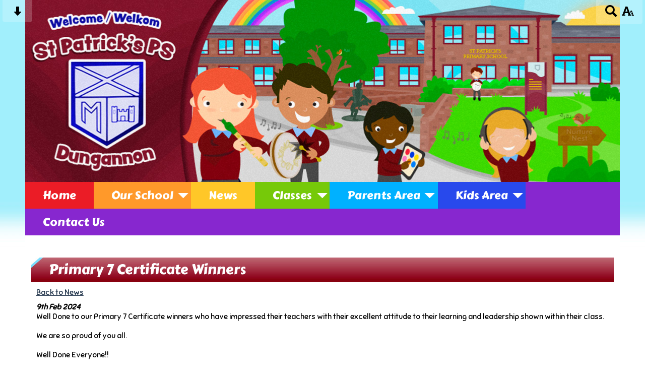

--- FILE ---
content_type: text/html; charset=UTF-8
request_url: https://www.stpatrickspsdungannon.com/news/primary-7-certificate-winners/
body_size: 8106
content:
<!DOCTYPE html PUBLIC "-//W3C//DTD XHTML 1.0 Transitional//EN" "http://www.w3.org/TR/xhtml1/DTD/xhtml1-transitional.dtd">
<html xmlns="http://www.w3.org/1999/xhtml" xml:lang="en" lang="en">
<head>


<title>Primary 7 Certificate Winners</title>
<meta http-equiv="Content-Type" content="text/html; charset=UTF-8"/>
<meta name="Keywords" content="" />
<meta name="Description" content="Well Done to our Primary 7 Certificate winners who have impressed their teachers with their excellent attitude to their learning and leadership shown within their class.We are so proud of you all.Well Done Everyone!!" />
<meta name="Copyright" content="&copy; 2026"/>
<meta name="distribution" content="GLOBAL"/>
<meta name="Robots" content="index, all"/>
<meta name="revisit-after" content="15 days"/>
<meta name="format-detection" content="telephone=no"/>



<meta name="twitter:card" content="summary"/>
<meta name="twitter:domain" content="www.stpatrickspsdungannon.com"/>
<meta name="twitter:title" content="Primary 7 Certificate Winners"/>
<meta name="twitter:description" content="Well Done to our Primary 7 Certificate winners who have impressed their teachers with their excellent attitude to their learning and leadership shown within their class.We are so proud of you all.Well Done Everyone!!"/>
<meta property="og:title" content="Primary 7 Certificate Winners"/>
<meta property="og:type" content="website"/>
<meta property="og:url" content="news"/>
<meta property="og:site_name" content="www.stpatrickspsdungannon.com"/>
<meta property="og:locale" content="en_GB"/>


<meta property="og:description" content="Well Done to our Primary 7 Certificate winners who have impressed their teachers with their excellent attitude to their learning and leadership shown within their class.We are so proud of you all.Well Done Everyone!!"/>

<link rel="manifest" href="/manifest.json"/>

<link rel="canonical" href="https://www.stpatrickspsdungannon.com/news/primary-7-certificate-winners/"/><link rel="shortcut icon" href="https://storage.googleapis.com/swdsystem/favicon.ico" type="image/x-icon" />
			<meta property="og:image:user_generated" content="false"/>
			<meta property="og:image:type" content="image/jpeg"/>
			<meta property="og:image" content="https://www.stpatrickspsdungannon.com/cmsfiles/items/gallery//o_1hm6reu1p19kd10qd106r1cni1arnc.jpg" />
			<meta name="twitter:image" content="https://www.stpatrickspsdungannon.com/cmsfiles/items/gallery//o_1hm6reu1p19kd10qd106r1cni1arnc.jpg"/>
<link rel="stylesheet" type="text/css" href="/cmsfiles/sitecss/stpatrickspsdungannon-main-none-normal-1-standard-style.css?v=102418112025260920220237"/><meta id="viewport" name='viewport'>
				<meta name="HandheldFriendly" content="True"/> 
				<meta name="MobileOptimized" content="480"/> 
				 <link rel="preconnect" href="https://fonts.googleapis.com">
<link rel="preconnect" href="https://fonts.gstatic.com" crossorigin>
<link href="https://fonts.googleapis.com/css2?family=Carter+One&family=Sniglet&display=swap" rel="stylesheet"><script type="text/javascript" src="https://cdnjs.cloudflare.com/ajax/libs/jquery/1.12.4/jquery.min.js"></script><link rel="stylesheet" href="https://cdnjs.cloudflare.com/ajax/libs/aos/2.3.4/aos.css" /><script type="text/javascript">
                    !function(t){var e=document.getElementById("viewport");navigator.userAgent.match(/iPhone/i)||navigator.userAgent.match(/iPod/i)?e.setAttribute("content","width=device-width"):navigator.userAgent.match(/iPad/i)&&e.setAttribute("content","width=980,user-scalable=no")}(document);
                </script><script async type="text/javascript" src="https://storage.googleapis.com/swdsystem/js/site.min3.js"></script><script type="text/javascript">$(document).ready(function(){$("img").bind("contextmenu",function(n){return!1}),$("#lbCenter").bind("contextmenu",function(n){return!1})});</script></head>
<body id="body">


	<link rel="stylesheet" type="text/css" href="/cmsfiles/css/sweetalert.css"/>
	<script src="/cmsfiles/js/sweetalert.min.js"></script>






<div id="accessContainer">
	<div id="accessBarHolder">
		<div class="accessBarButtons" id="skipContentButton">
			<a onclick="$('html,body').animate({scrollTop:$('a[name=\'content\']').offset().top}, 900);" href="javascript:void(0);" aria-label="Skip content button"><svg clip-rule="evenodd" fill-rule="evenodd" stroke-linejoin="round" stroke-miterlimit="2" width="24" height="24" viewBox="0 0 24 24" xmlns="http://www.w3.org/2000/svg"><path d="m9.001 13.022h-3.251c-.412 0-.75.335-.75.752 0 .188.071.375.206.518 1.685 1.775 4.692 4.945 6.069 6.396.189.2.452.312.725.312.274 0 .536-.112.725-.312 1.377-1.451 4.385-4.621 6.068-6.396.136-.143.207-.33.207-.518 0-.417-.337-.752-.75-.752h-3.251v-9.02c0-.531-.47-1.002-1-1.002h-3.998c-.53 0-1 .471-1 1.002z" fill-rule="nonzero"/></svg></a>
		</div>

		<div class="accessBarButtons">
			<a href="/search/" aria-label="Search button"><svg xmlns="http://www.w3.org/2000/svg" width="24" height="24" viewBox="0 0 24 24"><path d="M23.822 20.88l-6.353-6.354c.93-1.465 1.467-3.2 1.467-5.059.001-5.219-4.247-9.467-9.468-9.467s-9.468 4.248-9.468 9.468c0 5.221 4.247 9.469 9.468 9.469 1.768 0 3.421-.487 4.839-1.333l6.396 6.396 3.119-3.12zm-20.294-11.412c0-3.273 2.665-5.938 5.939-5.938 3.275 0 5.94 2.664 5.94 5.938 0 3.275-2.665 5.939-5.94 5.939-3.274 0-5.939-2.664-5.939-5.939z"/></svg></a>
						<a href="/accessibility/" aria-label="accessibility button"><svg xmlns="http://www.w3.org/2000/svg" width="24" height="24" viewBox="0 0 24 24"><path d="M24 20v1h-4v-1h.835c.258 0 .405-.178.321-.422l-.473-1.371h-2.231l-.575-1.59h2.295l-1.362-4.077-1.154 3.451-.879-2.498.921-2.493h2.222l3.033 8.516c.111.315.244.484.578.484h.469zm-6-1h1v2h-7v-2h.532c.459 0 .782-.453.633-.887l-.816-2.113h-6.232l-.815 2.113c-.149.434.174.887.633.887h1.065v2h-7v-2h.43c.593 0 1.123-.375 1.32-.935l5.507-15.065h3.952l5.507 15.065c.197.56.69.935 1.284.935zm-10.886-6h4.238l-2.259-6.199-1.979 6.199z"/></svg></a>
											</div>
	</div>

	<div id="accessBar">
		<div id="accessBarMain">

						<div id="mobileMenuButton">
				<a class="darkBg" href="javascript:toggle_visibility('menu');" aria-label="mobile menu button">
				<div id="hamburger">
					<span></span>
					<span></span>
					<span></span>
				</div></a>
			</div>
			
			<div class="clearBoth">&nbsp;</div>
		</div>
		
		
		<div class="clearBoth">&nbsp;</div>
	</div>
</div>



<div id="site">
	
	
	<div id="banner">
		<div class="bannerLeft"> 
				<div class="widgetWrapper">
		<div class="widget_slideshow  ">
						
			<div class="widget noTitle">
				<div class="widgetInner">
				
					    
    	    <script type="text/javascript" src="https://cdnjs.cloudflare.com/ajax/libs/jssor-slider/27.0.2/jssor.slider.min.js"></script>
	    	    <script type="text/javascript">
		
		
			var jssor_1_SlideshowTransitions = [
	              {$Duration:1200,$Opacity:2}
	            ];

		
	        jQuery(document).ready(function ($) {
									var options = {
						$DragOrientation: 3,                                //[Optional] Orientation to drag slide, 0 no drag, 1 horizental, 2 vertical, 3 either, default value is 1 (Note that the $DragOrientation should be the same as $PlayOrientation when $DisplayPieces is greater than 1, or parking position is not 0)
						$AutoPlay: true,
						$HWA: false,
						$LazyLoading: 1,
						$AutoPlayInterval: 3000,
						$SlideshowOptions: {
							$Class: $JssorSlideshowRunner$,
							$Transitions: jssor_1_SlideshowTransitions,
							$TransitionsOrder: 1
						},
						$ArrowNavigatorOptions: {                       //[Optional] Options to specify and enable arrow navigator or not
							$Class: $JssorArrowNavigator$,              //[Requried] Class to create arrow navigator instance
							$ChanceToShow: 1,                               //[Required] 0 Never, 1 Mouse Over, 2 Always
							$AutoCenter: 0,                                 //[Optional] Auto center arrows in parent container, 0 No, 1 Horizontal, 2 Vertical, 3 Both, default value is 0
							$Steps: 1                                       //[Optional] Steps to go for each navigation request, default value is 1
						}
					};
					            var jssor_slider0_481 = new $JssorSlider$("slider0_481_container", options);
	        
				 //while window resizes
				function ScaleSlider0_481() {
					var parentWidth = $('#slider0_481_container').parent().width();
					if (parentWidth) {
						jssor_slider0_481.$ScaleWidth(parentWidth);
					}
					else
						window.setTimeout(ScaleSlider0_481, 30);
				}
				//Scale slider after document ready
				ScaleSlider0_481();
				if (!navigator.userAgent.match(/(iPhone|iPod|iPad|BlackBerry|IEMobile)/)) {
					//Capture window resize event
					$(window).bind('resize', ScaleSlider0_481);
				}

							
			});
	    </script>
	    	    <div class="slidesContainer" id="slider0_481_container" style="overflow: hidden; position: relative; top: 0px; left: 0px; width:1180px;
	        height: 361px; ">

	        <!-- Slides Container -->
	        <div u="slides" style="cursor: move; position: absolute; left: 0px; top: 0px; width:1180px; height:361px; overflow: hidden;">
	            						 <div class="slideshowSlide" style="clear:both; width:100%; height:361px; text-align:center;">
															<img src="https://storage.googleapis.com/siteassetsswd/715/slideshow/36/20220926023725_39_o_1gdt08e7lfnkihcmie1mp41uesk.jpg" align="middle" alt=""/>
	                            														<div class="clearBoth" style="display:inline-block;">&nbsp;</div>
						 </div>
						 						 <div class="slideshowSlide" style="clear:both; width:100%; height:361px; text-align:center;">
															<img data-src2="https://storage.googleapis.com/siteassetsswd/715/slideshow/36/20220926023727_59_o_1gdt08e7l1df51ctl1cltimas5m.jpg" align="middle" alt=""/>
	                            														<div class="clearBoth" style="display:inline-block;">&nbsp;</div>
						 </div>
						 						 <div class="slideshowSlide" style="clear:both; width:100%; height:361px; text-align:center;">
															<img data-src2="https://storage.googleapis.com/siteassetsswd/715/slideshow/36/20220926023728_53_o_1gdt08e7l18bqhin120q1us86u5o.jpg" align="middle" alt=""/>
	                            														<div class="clearBoth" style="display:inline-block;">&nbsp;</div>
						 </div>
						 						 <div class="slideshowSlide" style="clear:both; width:100%; height:361px; text-align:center;">
															<img data-src2="https://storage.googleapis.com/siteassetsswd/715/slideshow/36/20220926023726_26_o_1gdt08e7l9qc1hel1kvbv2risal.jpg" align="middle" alt=""/>
	                            														<div class="clearBoth" style="display:inline-block;">&nbsp;</div>
						 </div>
						 						 <div class="slideshowSlide" style="clear:both; width:100%; height:361px; text-align:center;">
															<img data-src2="https://storage.googleapis.com/siteassetsswd/715/slideshow/36/20220926023725_17_o_1gdt08e7lqu91vo1c6n2qrup0j.jpg" align="middle" alt=""/>
	                            														<div class="clearBoth" style="display:inline-block;">&nbsp;</div>
						 </div>
						 						 <div class="slideshowSlide" style="clear:both; width:100%; height:361px; text-align:center;">
															<img data-src2="https://storage.googleapis.com/siteassetsswd/715/slideshow/36/20220926023727_27_o_1gdt08e7la861tlkkub1rah1c3nn.jpg" align="middle" alt=""/>
	                            														<div class="clearBoth" style="display:inline-block;">&nbsp;</div>
						 </div>
						 						 <div class="slideshowSlide" style="clear:both; width:100%; height:361px; text-align:center;">
															<img data-src2="https://storage.googleapis.com/siteassetsswd/715/slideshow/36/20220926023724_34_o_1gdt08e7lecnfn5mf2qpos60i.jpg" align="middle" alt=""/>
	                            														<div class="clearBoth" style="display:inline-block;">&nbsp;</div>
						 </div>
						 	        </div>
	        	        <!-- Arrow Navigator Skin Begin -->
	        <style type="text/css">
	            /* jssor slider arrow navigator skin 03 css */
	            /*
	            .jssora03l              (normal)
	            .jssora03r              (normal)
	            .jssora03l:hover        (normal mouseover)
	            .jssora03r:hover        (normal mouseover)
	            .jssora03ldn            (mousedown)
	            .jssora03rdn            (mousedown)
	            */
	            .jssora03l, .jssora03r, .jssora03ldn, .jssora03rdn
	            {
	            	position: absolute;
	            	cursor: pointer;
	            	display: block;
	                background: url(https://storage.googleapis.com/swdsystem/images/slideshow.png) no-repeat;
	                overflow:hidden;
	            }
	            .jssora03l { background-position: -3px -33px; }
	            .jssora03r { background-position: -63px -33px; }
	            .jssora03l:hover { background-position: -123px -33px; }
	            .jssora03r:hover { background-position: -183px -33px; }
	            .jssora03ldn { background-position: -243px -33px; }
	            .jssora03rdn { background-position: -303px -33px; }

				.jssora073 {display:block;position:absolute;cursor:pointer;}
				.jssora073 .a {fill:#ddd;fill-opacity:.7;stroke:#000;stroke-width:160;stroke-miterlimit:10;stroke-opacity:.7;}
				.jssora073:hover {opacity:.8;}
				.jssora073.jssora073dn {opacity:.4;}
				.jssora073.jssora073ds {opacity:.3;pointer-events:none;}
	        </style>
	        
	        <!-- Arrow Navigator -->
			<div data-u="arrowleft" class="jssora073" style="width:50px;height:50px;top:0px;left:30px;" data-autocenter="2" data-scale="0.75" data-scale-left="0.75">
				<svg viewBox="0 0 16000 16000" style="position:absolute;top:0;left:0;width:100%;height:100%;">
					<path class="a" d="M4037.7,8357.3l5891.8,5891.8c100.6,100.6,219.7,150.9,357.3,150.9s256.7-50.3,357.3-150.9 l1318.1-1318.1c100.6-100.6,150.9-219.7,150.9-357.3c0-137.6-50.3-256.7-150.9-357.3L7745.9,8000l4216.4-4216.4 c100.6-100.6,150.9-219.7,150.9-357.3c0-137.6-50.3-256.7-150.9-357.3l-1318.1-1318.1c-100.6-100.6-219.7-150.9-357.3-150.9 s-256.7,50.3-357.3,150.9L4037.7,7642.7c-100.6,100.6-150.9,219.7-150.9,357.3C3886.8,8137.6,3937.1,8256.7,4037.7,8357.3 L4037.7,8357.3z"></path>
				</svg>
			</div>
			<div data-u="arrowright" class="jssora073" style="width:50px;height:50px;top:0px;right:30px;" data-autocenter="2" data-scale="0.75" data-scale-right="0.75">
				<svg viewBox="0 0 16000 16000" style="position:absolute;top:0;left:0;width:100%;height:100%;">
					<path class="a" d="M11962.3,8357.3l-5891.8,5891.8c-100.6,100.6-219.7,150.9-357.3,150.9s-256.7-50.3-357.3-150.9 L4037.7,12931c-100.6-100.6-150.9-219.7-150.9-357.3c0-137.6,50.3-256.7,150.9-357.3L8254.1,8000L4037.7,3783.6 c-100.6-100.6-150.9-219.7-150.9-357.3c0-137.6,50.3-256.7,150.9-357.3l1318.1-1318.1c100.6-100.6,219.7-150.9,357.3-150.9 s256.7,50.3,357.3,150.9l5891.8,5891.8c100.6,100.6,150.9,219.7,150.9,357.3C12113.2,8137.6,12062.9,8256.7,11962.3,8357.3 L11962.3,8357.3z"></path>
				</svg>
			</div>
	        <!-- Arrow Navigator Skin End -->
	      		    </div>
	    
	                            <div class="clearBoth">&nbsp;</div>
					</div>
				<div class="clearBoth">&nbsp;</div>
			</div>
		</div>
	</div>
        </div>

		        <div class="clearBoth">&nbsp;</div>
	</div>
    
    <div id="bannerMobile">
		<div class="bannerLeft"> 
				<div class="widgetWrapper">
		<div class="widget_slideshow  ">
						
			<div class="widget noTitle">
				<div class="widgetInner">
				
					    
    	    <script type="text/javascript">
		
		
			var jssor_1_SlideshowTransitions = [
	              {$Duration:1200,$Opacity:2}
	            ];

		
	        jQuery(document).ready(function ($) {
									var options = {
						$DragOrientation: 3,                                //[Optional] Orientation to drag slide, 0 no drag, 1 horizental, 2 vertical, 3 either, default value is 1 (Note that the $DragOrientation should be the same as $PlayOrientation when $DisplayPieces is greater than 1, or parking position is not 0)
						$AutoPlay: true,
						$HWA: false,
						$LazyLoading: 1,
						$AutoPlayInterval: 3000,
						$SlideshowOptions: {
							$Class: $JssorSlideshowRunner$,
							$Transitions: jssor_1_SlideshowTransitions,
							$TransitionsOrder: 1
						},
						$ArrowNavigatorOptions: {                       //[Optional] Options to specify and enable arrow navigator or not
							$Class: $JssorArrowNavigator$,              //[Requried] Class to create arrow navigator instance
							$ChanceToShow: 1,                               //[Required] 0 Never, 1 Mouse Over, 2 Always
							$AutoCenter: 0,                                 //[Optional] Auto center arrows in parent container, 0 No, 1 Horizontal, 2 Vertical, 3 Both, default value is 0
							$Steps: 1                                       //[Optional] Steps to go for each navigation request, default value is 1
						}
					};
					            var jssor_slider0_110 = new $JssorSlider$("slider0_110_container", options);
	        
				 //while window resizes
				function ScaleSlider0_110() {
					var parentWidth = $('#slider0_110_container').parent().width();
					if (parentWidth) {
						jssor_slider0_110.$ScaleWidth(parentWidth);
					}
					else
						window.setTimeout(ScaleSlider0_110, 30);
				}
				//Scale slider after document ready
				ScaleSlider0_110();
				if (!navigator.userAgent.match(/(iPhone|iPod|iPad|BlackBerry|IEMobile)/)) {
					//Capture window resize event
					$(window).bind('resize', ScaleSlider0_110);
				}

							
			});
	    </script>
	    	    <div class="slidesContainer" id="slider0_110_container" style="overflow: hidden; position: relative; top: 0px; left: 0px; width:1180px;
	        height: 361px; ">

	        <!-- Slides Container -->
	        <div u="slides" style="cursor: move; position: absolute; left: 0px; top: 0px; width:1180px; height:361px; overflow: hidden;">
	            						 <div class="slideshowSlide" style="clear:both; width:100%; height:361px; text-align:center;">
															<img src="https://storage.googleapis.com/siteassetsswd/715/slideshow/36/20220926023725_17_o_1gdt08e7lqu91vo1c6n2qrup0j.jpg" align="middle" alt=""/>
	                            														<div class="clearBoth" style="display:inline-block;">&nbsp;</div>
						 </div>
						 						 <div class="slideshowSlide" style="clear:both; width:100%; height:361px; text-align:center;">
															<img data-src2="https://storage.googleapis.com/siteassetsswd/715/slideshow/36/20220926023727_59_o_1gdt08e7l1df51ctl1cltimas5m.jpg" align="middle" alt=""/>
	                            														<div class="clearBoth" style="display:inline-block;">&nbsp;</div>
						 </div>
						 						 <div class="slideshowSlide" style="clear:both; width:100%; height:361px; text-align:center;">
															<img data-src2="https://storage.googleapis.com/siteassetsswd/715/slideshow/36/20220926023728_53_o_1gdt08e7l18bqhin120q1us86u5o.jpg" align="middle" alt=""/>
	                            														<div class="clearBoth" style="display:inline-block;">&nbsp;</div>
						 </div>
						 						 <div class="slideshowSlide" style="clear:both; width:100%; height:361px; text-align:center;">
															<img data-src2="https://storage.googleapis.com/siteassetsswd/715/slideshow/36/20220926023726_26_o_1gdt08e7l9qc1hel1kvbv2risal.jpg" align="middle" alt=""/>
	                            														<div class="clearBoth" style="display:inline-block;">&nbsp;</div>
						 </div>
						 						 <div class="slideshowSlide" style="clear:both; width:100%; height:361px; text-align:center;">
															<img data-src2="https://storage.googleapis.com/siteassetsswd/715/slideshow/36/20220926023724_34_o_1gdt08e7lecnfn5mf2qpos60i.jpg" align="middle" alt=""/>
	                            														<div class="clearBoth" style="display:inline-block;">&nbsp;</div>
						 </div>
						 						 <div class="slideshowSlide" style="clear:both; width:100%; height:361px; text-align:center;">
															<img data-src2="https://storage.googleapis.com/siteassetsswd/715/slideshow/36/20220926023725_39_o_1gdt08e7lfnkihcmie1mp41uesk.jpg" align="middle" alt=""/>
	                            														<div class="clearBoth" style="display:inline-block;">&nbsp;</div>
						 </div>
						 						 <div class="slideshowSlide" style="clear:both; width:100%; height:361px; text-align:center;">
															<img data-src2="https://storage.googleapis.com/siteassetsswd/715/slideshow/36/20220926023727_27_o_1gdt08e7la861tlkkub1rah1c3nn.jpg" align="middle" alt=""/>
	                            														<div class="clearBoth" style="display:inline-block;">&nbsp;</div>
						 </div>
						 	        </div>
	        	        <!-- Arrow Navigator Skin Begin -->
	        <style type="text/css">
	            /* jssor slider arrow navigator skin 03 css */
	            /*
	            .jssora03l              (normal)
	            .jssora03r              (normal)
	            .jssora03l:hover        (normal mouseover)
	            .jssora03r:hover        (normal mouseover)
	            .jssora03ldn            (mousedown)
	            .jssora03rdn            (mousedown)
	            */
	            .jssora03l, .jssora03r, .jssora03ldn, .jssora03rdn
	            {
	            	position: absolute;
	            	cursor: pointer;
	            	display: block;
	                background: url(https://storage.googleapis.com/swdsystem/images/slideshow.png) no-repeat;
	                overflow:hidden;
	            }
	            .jssora03l { background-position: -3px -33px; }
	            .jssora03r { background-position: -63px -33px; }
	            .jssora03l:hover { background-position: -123px -33px; }
	            .jssora03r:hover { background-position: -183px -33px; }
	            .jssora03ldn { background-position: -243px -33px; }
	            .jssora03rdn { background-position: -303px -33px; }

				.jssora073 {display:block;position:absolute;cursor:pointer;}
				.jssora073 .a {fill:#ddd;fill-opacity:.7;stroke:#000;stroke-width:160;stroke-miterlimit:10;stroke-opacity:.7;}
				.jssora073:hover {opacity:.8;}
				.jssora073.jssora073dn {opacity:.4;}
				.jssora073.jssora073ds {opacity:.3;pointer-events:none;}
	        </style>
	        
	        <!-- Arrow Navigator -->
			<div data-u="arrowleft" class="jssora073" style="width:50px;height:50px;top:0px;left:30px;" data-autocenter="2" data-scale="0.75" data-scale-left="0.75">
				<svg viewBox="0 0 16000 16000" style="position:absolute;top:0;left:0;width:100%;height:100%;">
					<path class="a" d="M4037.7,8357.3l5891.8,5891.8c100.6,100.6,219.7,150.9,357.3,150.9s256.7-50.3,357.3-150.9 l1318.1-1318.1c100.6-100.6,150.9-219.7,150.9-357.3c0-137.6-50.3-256.7-150.9-357.3L7745.9,8000l4216.4-4216.4 c100.6-100.6,150.9-219.7,150.9-357.3c0-137.6-50.3-256.7-150.9-357.3l-1318.1-1318.1c-100.6-100.6-219.7-150.9-357.3-150.9 s-256.7,50.3-357.3,150.9L4037.7,7642.7c-100.6,100.6-150.9,219.7-150.9,357.3C3886.8,8137.6,3937.1,8256.7,4037.7,8357.3 L4037.7,8357.3z"></path>
				</svg>
			</div>
			<div data-u="arrowright" class="jssora073" style="width:50px;height:50px;top:0px;right:30px;" data-autocenter="2" data-scale="0.75" data-scale-right="0.75">
				<svg viewBox="0 0 16000 16000" style="position:absolute;top:0;left:0;width:100%;height:100%;">
					<path class="a" d="M11962.3,8357.3l-5891.8,5891.8c-100.6,100.6-219.7,150.9-357.3,150.9s-256.7-50.3-357.3-150.9 L4037.7,12931c-100.6-100.6-150.9-219.7-150.9-357.3c0-137.6,50.3-256.7,150.9-357.3L8254.1,8000L4037.7,3783.6 c-100.6-100.6-150.9-219.7-150.9-357.3c0-137.6,50.3-256.7,150.9-357.3l1318.1-1318.1c100.6-100.6,219.7-150.9,357.3-150.9 s256.7,50.3,357.3,150.9l5891.8,5891.8c100.6,100.6,150.9,219.7,150.9,357.3C12113.2,8137.6,12062.9,8256.7,11962.3,8357.3 L11962.3,8357.3z"></path>
				</svg>
			</div>
	        <!-- Arrow Navigator Skin End -->
	      		    </div>
	    
	                            <div class="clearBoth">&nbsp;</div>
					</div>
				<div class="clearBoth">&nbsp;</div>
			</div>
		</div>
	</div>
        </div>

		        <div class="clearBoth">&nbsp;</div>
	</div>
	
	
	<div id="menu" class="menu">
	<ul>
		<li id="menu1" class="menuLi1 first redMenu"><a class="menuA1" href="/home/">Home</a></li><li id="menu2" class="menuLi1  dropdown orangeMenu mobileSubDropdown"><a class="dropdown menuA1" href="/our-school/">Our School<!--[if IE 7]><!--></a><!--<![endif]-->
						<!--[if lte IE 6]><table><tr><td><![endif]--><ul >
																			<li class="menuLi2 menuitem"><a class="menuA2" 														href="/our-school/school-mission-statement/">School Mission Statement</a></li>												<li class="menuLi2 menuitem"><a class="menuA2" 														href="/our-school/staff/">Staff</a></li>												<li class="menuLi2 menuitem"><a class="menuA2" 														href="/our-school/board-of-governors/">Board of Governors</a></li>												<li class="menuLi2 menuitem"><a class="menuA2" 														href="/our-school/school-vision/">School Vision</a></li>						</ul><!--[if lte IE 6]></td></tr></table></a><![endif]--></li><li id="menu3" class="menuLi1  yellowMenu"><a class="menuA1" href="/news/">News</a></li><li id="menu4" class="menuLi1  dropdown greenMenu mobileSubDropdown"><a class="dropdown menuA1" href="/classes/">Classes<!--[if IE 7]><!--></a><!--<![endif]-->
						<!--[if lte IE 6]><table><tr><td><![endif]--><ul >
																			<li class="menuLi2 menuitem mobileSubDropdown"><a class="menuA2" href="/classes/nursery/">Nursery<!--[if IE 7]><!--></a><!--<![endif]-->
																									<!--[if lte IE 6]><table><tr><td><![endif]--><ul>
																														<li class="menuLi3"><a class="menuA3" href="/classes/nursery/mrs-b-hamill/">Mrs B Hamill</a></li>
															 																<li class="menuLi3"><a class="menuA3" href="/classes/nursery/mrs-c-cassidy--mrs-a-oneill/">Mrs C Cassidy / Mrs A O’Neill</a></li>
															 																<li class="menuLi3"><a class="menuA3" href="/classes/nursery/mrs-m-hughes/">Mrs M Hughes/ Mrs A McElroy</a></li>
															 																<li class="menuLi3"><a class="menuA3" href="/classes/nursery/mrs-s-whiteside-mrs-a-oneill/">Mrs S Whiteside</a></li>
															 													</ul><!--[if lte IE 6]></td></tr></table></a><![endif]-->
																								</li>												<li class="menuLi2 menuitem mobileSubDropdown"><a class="menuA2" href="/classes/p1/">P1<!--[if IE 7]><!--></a><!--<![endif]-->
																									<!--[if lte IE 6]><table><tr><td><![endif]--><ul>
																														<li class="menuLi3"><a class="menuA3" href="/classes/p1/mrs-p-mcevoy/">Mrs Suzanne McKenna</a></li>
															 																<li class="menuLi3"><a class="menuA3" href="/classes/p1/miss-l-mcgeary/">Miss L McGeary</a></li>
															 																<li class="menuLi3"><a class="menuA3" href="/classes/p1/mrs-c-odonnell--f-lara/">Mrs C O’Donnell </a></li>
															 																<li class="menuLi3"><a class="menuA3" href="/classes/p1/ms-c-lagan/">Ms C Lagan</a></li>
															 													</ul><!--[if lte IE 6]></td></tr></table></a><![endif]-->
																								</li>												<li class="menuLi2 menuitem mobileSubDropdown"><a class="menuA2" href="/classes/p2/">P2<!--[if IE 7]><!--></a><!--<![endif]-->
																									<!--[if lte IE 6]><table><tr><td><![endif]--><ul>
																														<li class="menuLi3"><a class="menuA3" href="/classes/p2/mrs-wallace--s-jordan/">Mrs T Wallace / S Jordan</a></li>
															 																<li class="menuLi3"><a class="menuA3" href="/classes/p2/mrs-c-mcbride/">Mrs C McBride</a></li>
															 																<li class="menuLi3"><a class="menuA3" href="/classes/p2/mrs-s-mckeown/">Mrs S McKeown</a></li>
															 													</ul><!--[if lte IE 6]></td></tr></table></a><![endif]-->
																								</li>												<li class="menuLi2 menuitem mobileSubDropdown"><a class="menuA2" href="/classes/p3/">P3<!--[if IE 7]><!--></a><!--<![endif]-->
																									<!--[if lte IE 6]><table><tr><td><![endif]--><ul>
																														<li class="menuLi3"><a class="menuA3" href="/classes/p3/mrs-s-smyth/">Mrs S Smyth</a></li>
															 																<li class="menuLi3"><a class="menuA3" href="/classes/p3/mrs-f-hampsey/">Mrs F Hampsey</a></li>
															 																<li class="menuLi3"><a class="menuA3" href="/classes/p3/mrs-t-kerr/">Mrs T Kerr</a></li>
															 																<li class="menuLi3"><a class="menuA3" href="/classes/p3/mrs-t-kerr-904/">Mrs O O'Neill/ Mrs A McElroy</a></li>
															 													</ul><!--[if lte IE 6]></td></tr></table></a><![endif]-->
																								</li>												<li class="menuLi2 menuitem mobileSubDropdown"><a class="menuA2" href="/classes/p4/">P4<!--[if IE 7]><!--></a><!--<![endif]-->
																									<!--[if lte IE 6]><table><tr><td><![endif]--><ul>
																														<li class="menuLi3"><a class="menuA3" href="/classes/p4/mrs-c-mccormack/">Mrs C McCormack</a></li>
															 																<li class="menuLi3"><a class="menuA3" href="/classes/p4/miss-l-conway/">Mrs L McGirr</a></li>
															 																<li class="menuLi3"><a class="menuA3" href="/classes/p4/miss-e-park/">Miss E Park</a></li>
															 																<li class="menuLi3"><a class="menuA3" href="/classes/p4/mr-mark-cahalane/">Mr M Cahalane</a></li>
															 													</ul><!--[if lte IE 6]></td></tr></table></a><![endif]-->
																								</li>												<li class="menuLi2 menuitem mobileSubDropdown"><a class="menuA2" href="/classes/p5/">P5<!--[if IE 7]><!--></a><!--<![endif]-->
																									<!--[if lte IE 6]><table><tr><td><![endif]--><ul>
																														<li class="menuLi3"><a class="menuA3" href="/classes/p5/mr-l-mcgirr/">Mrs N Campbell</a></li>
															 																<li class="menuLi3"><a class="menuA3" href="/classes/p5/miss-mc-cullagh/">Miss Mc Cullagh</a></li>
															 																<li class="menuLi3"><a class="menuA3" href="/classes/p5/mrs-c-maguire/">Mrs C Maguire</a></li>
															 																<li class="menuLi3"><a class="menuA3" href="/classes/p5/mrs-l-maguire/">Mrs L Maguire</a></li>
															 													</ul><!--[if lte IE 6]></td></tr></table></a><![endif]-->
																								</li>												<li class="menuLi2 menuitem mobileSubDropdown"><a class="menuA2" href="/classes/p6/">P6<!--[if IE 7]><!--></a><!--<![endif]-->
																									<!--[if lte IE 6]><table><tr><td><![endif]--><ul>
																														<li class="menuLi3"><a class="menuA3" href="/classes/p6/mr-s-mcbride/">Mr S McBride</a></li>
															 																<li class="menuLi3"><a class="menuA3" href="/classes/p6/mr-d-ofarrell/">Mr D O’Farrell</a></li>
															 																<li class="menuLi3"><a class="menuA3" href="/classes/p6/mrs-r-lupari/">Mrs R Lupari</a></li>
															 																<li class="menuLi3"><a class="menuA3" href="/classes/p6/mr-n-hyndman/">Mr N Hyndman</a></li>
															 													</ul><!--[if lte IE 6]></td></tr></table></a><![endif]-->
																								</li>												<li class="menuLi2 menuitem mobileSubDropdown"><a class="menuA2" href="/classes/p7/">P7<!--[if IE 7]><!--></a><!--<![endif]-->
																									<!--[if lte IE 6]><table><tr><td><![endif]--><ul>
																														<li class="menuLi3"><a class="menuA3" href="/classes/p7/miracle-child-songs/">Miracle Child Songs</a></li>
															 																<li class="menuLi3"><a class="menuA3" href="/classes/p7/mr-c-ohagan/">Mr C O’Hagan</a></li>
															 																<li class="menuLi3"><a class="menuA3" href="/classes/p7/mr-d-mullan/">Mr D Mullan</a></li>
															 																<li class="menuLi3"><a class="menuA3" href="/classes/p7/mrs-c-cush/">Mrs C Cush</a></li>
															 													</ul><!--[if lte IE 6]></td></tr></table></a><![endif]-->
																								</li>												<li class="menuLi2 menuitem"><a class="menuA2" 														href="/classes/mrs-b-odonnell/">Mrs B O’Donnell</a></li>												<li class="menuLi2 menuitem"><a class="menuA2" 														href="/classes/miss-o-mcbride/">Mrs M McKernan</a></li>												<li class="menuLi2 menuitem"><a class="menuA2" 														href="/classes/miss-e-heron/">Miss E Heron</a></li>												<li class="menuLi2 menuitem"><a class="menuA2" 														href="/classes/miss-b-nixon/">Miss B Nixon/ Mrs C Maguire</a></li>												<li class="menuLi2 menuitem"><a class="menuA2" 														href="/classes/mr-m-mcreynolds/">Mr M McReynolds</a></li>												<li class="menuLi2 menuitem"><a class="menuA2" 														href="/classes/mrs-a-spence/">Mrs A Spence</a></li>												<li class="menuLi2 menuitem"><a class="menuA2" 														href="/classes/miss-c-keogh/">Miss C Keogh</a></li>												<li class="menuLi2 menuitem"><a class="menuA2" 														href="/classes/miss-k-mcveigh/">Miss K McVeigh</a></li>												<li class="menuLi2 menuitem"><a class="menuA2" 														href="/classes/mrs-d-mckenna/">Mrs D McKenna</a></li>						</ul><!--[if lte IE 6]></td></tr></table></a><![endif]--></li><li id="menu5" class="menuLi1  dropdown blueMenu mobileSubDropdown"><a class="dropdown menuA1" href="/parents-area/">Parents Area<!--[if IE 7]><!--></a><!--<![endif]-->
						<!--[if lte IE 6]><table><tr><td><![endif]--><ul >
																			<li class="menuLi2 menuitem"><a class="menuA2" 														href="/parents-area/calendar/">Calendar</a></li>												<li class="menuLi2 menuitem"><a class="menuA2" 														href="/parents-area/dinner-menu/">Dinner Menu</a></li>												<li class="menuLi2 menuitem"><a class="menuA2" 														href="/parents-area/holiday-list/">Holiday List</a></li>												<li class="menuLi2 menuitem"><a class="menuA2" 														href="/parents-area/policies/">Policies</a></li>												<li class="menuLi2 menuitem"><a class="menuA2" 														href="/parents-area/healthy-kidz/">Healthy Kidz</a></li>												<li class="menuLi2 menuitem"><a class="menuA2" 														href="/parents-area/attendance/">Attendance</a></li>												<li class="menuLi2 menuitem"><a class="menuA2" 														href="/parents-area/sen-information-for-parents/">SEN Information for Parents</a></li>						</ul><!--[if lte IE 6]></td></tr></table></a><![endif]--></li><li id="menu6" class="menuLi1  dropdown darkBlueMenu mobileSubDropdown"><a class="dropdown menuA1" href="/kids-area/">Kids Area<!--[if IE 7]><!--></a><!--<![endif]-->
						<!--[if lte IE 6]><table><tr><td><![endif]--><ul >
																			<li class="menuLi2 menuitem"><a class="menuA2" 														href="/kids-area/dungannon-feis/">Dungannon Feis</a></li>												<li class="menuLi2 menuitem"><a class="menuA2" 														href="/kids-area/diversity-project/">Diversity Project</a></li>												<li class="menuLi2 menuitem"><a class="menuA2" 														href="/kids-area/peace-proms/">Peace Proms</a></li>												<li class="menuLi2 menuitem"><a class="menuA2" 														href="/kids-area/school-council/">School Council</a></li>												<li class="menuLi2 menuitem"><a class="menuA2" 														href="/kids-area/eco-schools/">Eco Schools</a></li>												<li class="menuLi2 menuitem"><a class="menuA2" 														href="/kids-area/accelerated-reader/">Accelerated Reader</a></li>												<li class="menuLi2 menuitem"><a class="menuA2" 														href="/kids-area/mathletics/">Mathletics</a></li>												<li class="menuLi2 menuitem"><a class="menuA2" 														href="/kids-area/home-school/">Home School</a></li>												<li class="menuLi2 menuitem"><a class="menuA2" 														href="/kids-area/celebrating-success/">Celebrating Success</a></li>						</ul><!--[if lte IE 6]></td></tr></table></a><![endif]--></li><li id="menu7" class="menuLi1  purpleMenu"><a class="menuA1" href="/contact-us/">Contact Us</a></li>	</ul>
    
	<div class="clearBoth">&nbsp;</div>
</div>

<script type="text/javascript">
	if(window.innerWidth <= 900){
		$('.mobileSubDropdown > a').click(function(e){
			e.preventDefault();

			if($(this).siblings("ul").css('display') == 'block'){
				$(".mobileSubDropdown ul").slideUp();
			} else{
				//$(".mobileSubDropdown ul").slideUp();
				$(this).siblings("ul").slideToggle();
			}
		});
	}
</script>

	<div class="menuBottom">&nbsp;</div>
	
		<div id="main">		
		<div class="columnThree columnRightBg content">
			
			<a name="content"></a>
			
			<script type="text/javascript">
function rotateNewsImage(imageID){
	
	$('#saving').removeClass('hide');
	$.get( "/cmsfiles/cmsrequest/", { action: 'rotatenewsimage', value: imageID }, function( data ) {
		//alert('show loading');
		
	}).complete(function( data ) {
		//---- stop loading
		$('#newsImgHolder'+imageID+' img').attr("src", '/'+data.responseText);
		//$('#galleryImage'+imageID+'').attr("href", '/'+data.responseText);
		
		setTimeout(function() {
      		$('#saving').addClass('hide');
		}, 2000);
		 
	});
	
}
</script>

<div class="columnOne">
	
		<div>
<div id="google_translate_element_banner" style="padding: 10px 15px; float:left;"></div>

<script type="text/javascript">
	function googleTranslateElementInit() {
	new google.translate.TranslateElement({pageLanguage: 'en', layout: google.translate.TranslateElement.InlineLayout.VERTICAL}, 'google_translate_element_banner');
	}
</script>
	
<script type="text/javascript" src="//translate.google.com/translate_a/element.js?cb=googleTranslateElementInit"></script>
<script>
	$(document).ready(function(){
		$('#google_translate_element_banner').bind('DOMNodeInserted', function(event) {
		$('.goog-te-menu-value span:first').html('Select Language');
		$('.goog-te-menu-frame.skiptranslate').load(function(){
			setTimeout(function(){
			$('.goog-te-menu-frame.skiptranslate').contents().find('.goog-te-menu2-item-selected .text').html('Select Language');    
			}, 100);
		});
		});
	});
</script>
<div class="clearBoth"></div></div>			
				<div class="widgetWrapper">
					
									
		            <div class="widgetHeading"><h1>Primary 7 Certificate Winners</h1></div>

					<div class="widget">
							<div class="widgetInner">

								<div class="backLink"><a href="/news/?p=1&">Back to News</a></div>
		                        
		                        
		                        <div class="listItemSubtitle">9th Feb 2024</div>					            					            <div>Well Done to our Primary 7 Certificate winners who have impressed their teachers with their excellent attitude to their learning and leadership shown within their class.<br /><br />We are so proud of you all.<br /><br />Well Done Everyone!!</div>					            
					            <div class="clearBoth">&nbsp;</div>
					            
					            
								<div class="clearBoth">&nbsp;</div>
								
							</div>
					</div>
				</div>
								
				
					
						<div class="widgetWrapper">
		<div class="widget_slideshow ">						
			
			<div class="widget noTitle">
				<div class="widgetInner">
				
					    
    	    <script type="text/javascript">
		
		
			var jssor_1_SlideshowTransitions = [
	              {$Duration:1200,$Opacity:2}
	            ];

		
	        jQuery(document).ready(function ($) {
									var options = {
						$DragOrientation: 3,                                //[Optional] Orientation to drag slide, 0 no drag, 1 horizental, 2 vertical, 3 either, default value is 1 (Note that the $DragOrientation should be the same as $PlayOrientation when $DisplayPieces is greater than 1, or parking position is not 0)
						$AutoPlay: true,
						$HWA: false,
						$LazyLoading: 1,
						$AutoPlayInterval: 3000,
						$SlideshowOptions: {
							$Class: $JssorSlideshowRunner$,
							$Transitions: jssor_1_SlideshowTransitions,
							$TransitionsOrder: 1
						},
						$ArrowNavigatorOptions: {                       //[Optional] Options to specify and enable arrow navigator or not
							$Class: $JssorArrowNavigator$,              //[Requried] Class to create arrow navigator instance
							$ChanceToShow: 2,                               //[Required] 0 Never, 1 Mouse Over, 2 Always
							$AutoCenter: 0,                                 //[Optional] Auto center arrows in parent container, 0 No, 1 Horizontal, 2 Vertical, 3 Both, default value is 0
							$Steps: 1                                       //[Optional] Steps to go for each navigation request, default value is 1
						}
					};
					            var jssor_slider2416 = new $JssorSlider$("slider2416_container", options);
	        
				 //while window resizes
				function ScaleSlider2416() {
					var parentWidth = $('#slider2416_container').parent().width();
					if (parentWidth) {
						jssor_slider2416.$ScaleWidth(parentWidth);
					}
					else
						window.setTimeout(ScaleSlider2416, 30);
				}
				//Scale slider after document ready
				ScaleSlider2416();
				if (!navigator.userAgent.match(/(iPhone|iPod|iPad|BlackBerry|IEMobile)/)) {
					//Capture window resize event
					$(window).bind('resize', ScaleSlider2416);
				}

							
			});
	    </script>
	    	    <div class="slidesContainer" id="slider2416_container" style="overflow: hidden; position: relative; top: 0px; left: 0px; width:901px;
	        height: 400px; ">

	        <!-- Slides Container -->
	        <div u="slides" style="cursor: move; position: absolute; left: 0px; top: 0px; width:901px; height:400px; overflow: hidden;">
	            						 <div class="slideshowSlide" style="clear:both; width:100%; height:400px; text-align:center;">
															<img src="https://storage.googleapis.com/siteassetsswd/715/gallery/855240209/20240209115350_38_o_1hm6reu1p19kd10qd106r1cni1arnc.jpg" align="middle" alt=""/>
	                            														<div class="clearBoth" style="display:inline-block;">&nbsp;</div>
						 </div>
						 	        </div>
	        	    </div>
	    
	    						
				</div>
				<div class="clearBoth">&nbsp;</div>
			</div>
		</div>
	</div>
</div>


			<div class="clearBoth">&nbsp;</div>
			
		</div>	
	
	


                <div id="footer">
            <div id="footerMain">
                
                <div class="creditLinks">
                    <p id="school">St Patrick's Primary School, 11 Killyman Rd, Dungannon BT71 6DE | Phone: 028 8772 3473</p>        
                </div>
                
            </div>

            <div id="footerLogin">
                <div id="policies">
	<ul>
		<li><a href="/cmsfiles/policies/cookie/">Cookie Policy</a></li>
		<li><a href="/cmsfiles/policies/privacy/">Website Privacy Policy</a></li>
		<li><a href="/website-map/">Sitemap</a></li>
	</ul>
</div>

<div id="backto-top"><img src="https://storage.googleapis.com/swdsystem/images/icons/bk-home.png"></div>



<script>
	$('#accessBarButton').click(function(){
		const accessBarColor = $('#accessBar').css('background-color');
		if(accessBarColor != 'rgba(0, 0, 0, 0)' && accessBarColor != 'rgb(255, 255, 255)'){
			if($('#accessBarHolder').hasClass('fullAccessBar')){
				$('#accessBarHolder').animate({'top':'0px'}, 500).removeClass('fullAccessBar');
			}else{
				$('#accessBarHolder').animate({'top':'50px'}, 500).addClass('fullAccessBar');
			}
		}
	})

	</script>
                <p><a href="http://www.schoolwebdesign.net" target="_blank">Website by School Web Design</a> | 	<a href="/admin/?open=/news/primary-7-certificate-winners/">Login</a>

<script src="https://cdnjs.cloudflare.com/ajax/libs/aos/2.3.4/aos.js"></script>
  <script>
    AOS.init({disable: 'mobile'});
  </script></p>
            </div>

        </div>
    
    </div>

</div>
</body>
</html>